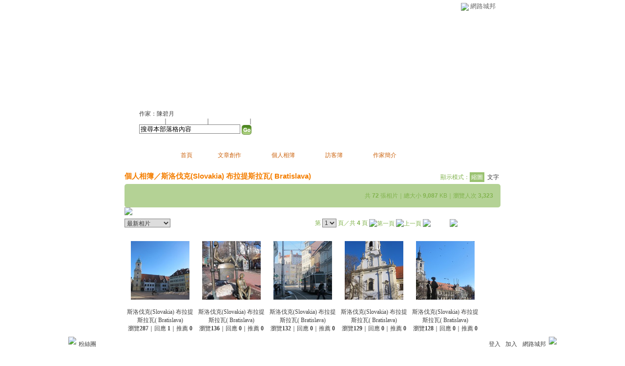

--- FILE ---
content_type: text/html;charset=UTF-8
request_url: https://classic-album.udn.com/bimoon2288/398962
body_size: 10248
content:
<html>
<head>
<meta http-equiv="Content-Type" content="text/html; charset=UTF-8">
<title>斯洛伐克(Slovakia) 布拉提斯拉瓦( Bratislava) - 碧海藍天 - udn相簿</title>
<link rel="stylesheet" href="https://g.udn.com.tw/community/img/css/layout_style095.css" type="text/css">
<link href="https://g.udn.com.tw/community/img/css/green.css" rel="stylesheet" type="text/css">
<style type="text/css">
		/* Define the basic CSS used by EditInPlace */
		.eip_mouseover { background-color: #ff9; padding: 3px; }
		.eip_savebutton { background-color: #36f; color: #fff; }
		.eip_cancelbutton { background-color: #000; color: #fff; }
		.eip_saving { background-color: #903; color: #fff; padding: 3px; }
		.eip_empty { color: #afafaf; }
	</style>
<script language="javascript1.2" src="/js/showpopuptext.js"></script>
<script language="javascript1.2" src="/js/help.js"></script>
<script language="javascript1.2" src="/community/js/dyniframesize.js"></script>
<script type="text/javascript" src="/community/js/prototype.js"></script>
<script type="text/javascript" src="/community/js/EditInPlace_u8.js"></script>
<!-- Begin comScore Tag -->
<script>
  var _comscore = _comscore || [];
  _comscore.push({ c1: "2", c2: "7390954" });
  (function() {
    var s = document.createElement("script"), el = document.getElementsByTagName("script")[0]; s.async = true;
    s.src = (document.location.protocol == "https:" ? "https://sb" : "http://b") + ".scorecardresearch.com/beacon.js";
    el.parentNode.insertBefore(s, el);
  })();
</script>
<noscript>
  <img src="http://b.scorecardresearch.com/p?c1=2&c2=7390954&cv=2.0&cj=1" />
</noscript>
<!-- End comScore Tag -->
<script src="https://p.udn.com.tw/upf/static/common/udn-fingerprint.umd.js?2024112501"></script>
<script>function getCookie(name) {
 var value = "; " + document.cookie;
 var parts = value.split("; " + name + "=");
 if (parts.length == 2) return parts.pop().split(";").shift();
}
var _ga = getCookie('_ga');
var _gaA = _ga.split(".");
var google_id = '';
for (i=2;i<_gaA.length;i++) google_id = google_id+_gaA[i]+'.';
var user_id = getCookie("udnland");
if (typeof user_id === 'undefined') user_id = '';
google_id = google_id.substring(0,google_id.length-1);</script><script>var cat = "[]";
cat = ['blog_album','blog','','',''];
var auth_type = "未登入";
if(user_id != ""){
 auth_type = "已登入_會員";
}
window.dataLayer = window.dataLayer || [];  
dataLayer.push({
 'user_id': user_id,
 'google_id': google_id,
 'cat': cat,
 'content_tag': '',
 'auth_type': auth_type,
 'publication_date': '',
 'content_level':'',
 'ffid': JSON.parse(localStorage.getItem('UDN_FID'))?.FFID,
 'dfid': JSON.parse(localStorage.getItem('UDN_FID'))?.DFID 
});
</script><!-- Data Layer --><!-- Google Tag Manager -->
<script>(function(w,d,s,l,i){w[l]=w[l]||[];w[l].push({'gtm.start':
new Date().getTime(),event:'gtm.js'});var f=d.getElementsByTagName(s)[0],
j=d.createElement(s),dl=l!='dataLayer'?'&l='+l:'';j.async=true;j.src=
'https://www.googletagmanager.com/gtm.js?id='+i+dl;f.parentNode.insertBefore(j,f);
})(window,document,'script','dataLayer','GTM-MZ7WJTV');</script>
<!-- End Google Tag Manager -->
<script>
async function fetchData() {
  try {
    const response = await fetch('/v1/getCK.jsp');
    if (response.ok) {
      return await response.text();
    } else {
      throw new Error('Network response was not ok.');
    }
  } catch (error) {
    console.error('There was a problem with the fetch operation:', error);
  }
}

function analyCookies() {
  let cookies = document.cookie.split(';');
  let cookieList = [];

  for (let i = 0; i < cookies.length; i++) {
    let cookie = cookies[i].trim();
    let [name, value] = cookie.split('=');
    let size = cookie.length;
    cookieList.push({ name, value, size });
  }

  return cookieList;
}

function getTotalCookieSize(cookieList) {
  let totalSize = 0;

  for (let i = 0; i < cookieList.length; i++) {
    totalSize += cookieList[i].size;
  }

  return totalSize;
}

function deleteLargestCookie(cookieList) {
  let largestSize = 0;
  let largestIndex = -1;

  for (let i = 0; i < cookieList.length; i++) {
    if (cookieList[i].size > largestSize) {
      largestSize = cookieList[i].size;
      largestIndex = i;
    }
  }

  if (largestIndex !== -1) {
    document.cookie = cookieList[largestIndex].name + '=; expires=Thu, 01 Jan 1970 00:00:00 UTC; path=/; domain=udn.com;';
  }
}

(async () => {

  let cookieList = analyCookies();
  let totalSize = getTotalCookieSize(cookieList);

  if (totalSize > 7000) {
     await fetchData();   
    deleteLargestCookie(cookieList);
  }
})();

</script>
</head>
<body>
<div id="container">
  <script language="JavaScript" type="text/JavaScript">
<!--
function MM_reloadPage(init) {  //reloads the window if Nav4 resized
  if (init==true) with (navigator) {if ((appName=="Netscape")&&(parseInt(appVersion)==4)) {
    document.MM_pgW=innerWidth; document.MM_pgH=innerHeight; onresize=MM_reloadPage; }}
  else if (innerWidth!=document.MM_pgW || innerHeight!=document.MM_pgH) location.reload();
}
MM_reloadPage(true);
//-->
</script>
<script language="JavaScript" type="text/JavaScript">
<!--
function MM_findObj(n, d) { //v4.01
  var p,i,x;  if(!d) d=document; if((p=n.indexOf("?"))>0&&parent.frames.length) {
    d=parent.frames[n.substring(p+1)].document; n=n.substring(0,p);}
  if(!(x=d[n])&&d.all) x=d.all[n]; for (i=0;!x&&i<d.forms.length;i++) x=d.forms[i][n];
  for(i=0;!x&&d.layers&&i<d.layers.length;i++) x=MM_findObj(n,d.layers[i].document);
  if(!x && d.getElementById) x=d.getElementById(n); return x;
}

function MM_showHideLayers() { //v6.0
  var i,p,v,obj,args=MM_showHideLayers.arguments;
  for (i=0; i<(args.length-2); i+=3) if ((obj=MM_findObj(args[i]))!=null) { v=args[i+2];
    if (obj.style) { obj=obj.style; v=(v=='show')?'visible':(v=='hide')?'hidden':v; }
    obj.visibility=v; }
}
//-->
</script>
<script language="JavaScript1.2" src="https://g.udn.com/community/js/js2007/style_display.js"></script>
	<div id="top_bg"></div>
<div id="top"> 
    <table border="0" cellspacing="0" cellpadding="0" id="top_bar">
      <tr> 
        <td width="480"><div id="ad_link"><iframe id="AdFrame" marginwidth="0" marginheight="0" frameborder="0" scrolling="no" src="https://g.udn.com.tw/html/ad_path.htm" width="460" height="25" allowTransparency></iframe></div></td>
        <td><a href="http://udn.com"><img src="https://g.udn.com/community/img/common_all/logo_icon.gif" border="0" align="absmiddle"></a> 
          <span id="common"><a href="http://blog.udn.com" title="原導覽選單已整合至下方置底工具列，歡迎多加使用！">網路城邦</a></span></span></td>
      </tr>
    </table>
</div><div id="header">
    <div id="header_name"><a href="https://classic-blog.udn.com/bimoon2288">碧海藍天</a>　（<a href="http://blog.udn.com/bimoon2288">新版</a>）</div>
    <div id="header_menus_line"></div>
    <div id="header_menus">
      <ul>
        
      <li id="home"><a href="https://classic-blog.udn.com/bimoon2288">首頁</a></li>
        <li id="article"><a href="https://classic-blog.udn.com/bimoon2288/article">文章創作</a></li>
        <li id="photo"><a href="https://classic-album.udn.com/bimoon2288">個人相簿</a></li>
        <!--<li id="link"><a href="/blog/link/index.jsp?uid=bimoon2288">推薦連結</a></li>-->
        <li id="gbook"><a href="https://classic-blog.udn.com/bimoon2288/guestbook">訪客簿</a></li>
        <li id="profile"><a href="https://classic-blog.udn.com/bimoon2288/detail">作家簡介</a></li>
      </ul>      
      </div>
    
  <div id="header_items"><a href="javascript:window.location.href='https://classic-blog.udn.com/friend/post.jsp?addid=bimoon2288&url='+window.location.href">加入好友</a><a href="javascript:;" onClick="h('11903')"><img style="display:none" src="https://g.udn.com/community/img/common_all/help.gif" hspace="3" align="absmiddle" border="0"></a>｜ 
    <a href="javascript:window.location.href='https://classic-blog.udn.com/push_psn.jsp?uid=bimoon2288&176860=1768605230255&url='+window.location.href">推薦此部落格</a><a href="javascript:;" onClick="h('10914')"><img style="display:none" src="https://g.udn.com/community/img/common_all/help.gif" hspace="3" align="absmiddle" border="0"></a>｜ 
    <a href="javascript:window.location.href='https://classic-blog.udn.com/favor/post.jsp?addid=bimoon2288&url='+window.location.href">加入我的最愛</a><a href="javascript:;" onClick="h('11301')"><img style="display:none" src="https://g.udn.com/community/img/common_all/help.gif" hspace="3" align="absmiddle" border="0"></a>｜<a href="https://classic-blog.udn.com/blog/order_photo.jsp?uid=bimoon2288&f_CODE=1768605230255"><b>訂閱最新相片</b></a><a href="javascript:;" onClick="h('11501')"><img style="display:none" src="https://g.udn.com/community/img/common_all/help.gif" hspace="3" align="absmiddle" border="0"></a></div>
    <div id="header_logo"><img src="https://g.udn.com/community/img/user_all/icon_home.gif"></div>
    <div id="header_top">
      <table width="100%" height="2" border="0" cellpadding="0" cellspacing="0">
        <tr>
          <td></td>
        </tr>
      </table>
    </div>
    <div id="header_url">
    <a href="https://classic-blog.udn.com/bimoon2288/detail">作家：陳碧月</a>
    </div>
    <div id="header_search">
      <form name="formsh" method="post" action="https://city.udn.com/search/search.jsp">
        <input name="Keywords" type="text" class="inputbox" id="kwd" onBlur="if(this.value=='') if(this.style.backgroundColor='#FFFFFF')this.value='搜尋本部落格內容'" onMouseDown="if(this.value.indexOf('搜尋本部落格內容')!=-1) if(this.style.backgroundColor='#FFFCE5')this.value=''" value="搜尋本部落格內容" onMouseOut="this.blur()" size="24">
        <INPUT TYPE=HIDDEN NAME="uid" VALUE="bimoon2288">
        <INPUT TYPE=HIDDEN NAME="blog" VALUE="碧海藍天">
        <input name="dtime" type="hidden" value="all">
        <input name="select" type="hidden" value="12"><a href="javascript:document.formsh.submit();" class="nav"><img src="/community/img/common_green/header_go.gif" align="absmiddle" border="0"></a>
      </form>
    </div>
    <!-- end header_search -->
  </div><div align="center">
    <!-- main start -->
    <div id="main">
    <!-- Google Adsense 廣告 start -->
    <!-- Google Adsense 廣告 end -->        
      <div id="content">
<table width="760" border="0" cellspacing="0" cellpadding="0">
          <tr>
            <td width="15" rowspan="2"></td>
            <td valign="top"><!-- 標題 start -->
              <table width="770" border="0" cellpadding="0" cellspacing="0" class="font-size15">
                <tr valign="bottom">
                  <td class="main-topic"><a href="https://classic-album.udn.com/bimoon2288" class="main-topic">個人相簿</a><a href="javascript:;" onClick="h('10301')"><img style="display:none" src="https://g.udn.com/community/img/common_all/help.gif" hspace="3" align="absmiddle" border="0"></a>／<a href="https://classic-album.udn.com/bimoon2288/398962" class="main-topic">斯洛伐克(Slovakia) 布拉提斯拉瓦( Bratislava)</a></td>
                  <td align="right" class="font-size12"><span class="main-text">顯示模式：<span class="font-size-over">縮圖</span> <a href="https://classic-album.udn.com/photo/album_txt.jsp?uid=bimoon2288&f_BOOK_ID=398962" class="font-size">文字</a></span><a href="javascript:;" onClick="h('10305')"><img style="display:none" src="https://g.udn.com/community/img/common_all/help.gif" hspace="3" align="absmiddle" border="0"></a></td>
                </tr>
                <tr>
                  <td height="5" colspan="2"></td>
                </tr>
              </table>
              <!-- 標題 end -->         
              <!-- 簡介 start -->
              <table width="770" border="0" cellpadding="0" cellspacing="0" class="font-size12">
                <tr> 
                  <td width="5" height="5" valign="top"><img src="/community/img/common_green/corner_d01.gif"></td>
                  <td height="5" class="forums-menus-on" colspan="2"></td>
                  <td width="5" height="5" align="right" valign="top"><img src="/community/img/common_green/corner_d02.gif"></td>
                </tr>
                <tr class="forums-menus-on"> 
                  <td></td>
                  <td class="forums-msnus-desc" valign="top">
                    <table width="100%" border="0" cellspacing="5" cellpadding="0">
                      <tr>
                        <td width="150" align="left" valign="top">&nbsp;</td>
                        <td valign="top">
                          <table width="400" border="0" cellpadding="0" cellspacing="0" class="font-size12" align="right">
                            <tr> 
                              <td height="5"></td>
                            </tr>
                            <tr valign="bottom"> 
                              <td align="right" class="main-text">共 <strong>72</strong> 張相片｜總大小 <strong>9,087</strong> KB｜瀏覽人次 <strong>3,323</strong></td>
                            </tr>
                          </table>
                          <p></p>
                          </td>
                      </tr>
                      <tr> 
                        <td width="150" align="left" valign="top"></td>
                        <td valign="top" class="forums-msnus-desc"></td>
                      </tr>
                    </table>
         
                  </td>
                  <td class="forums-msnus-desc" valign="top">&nbsp;</td>
                  <td></td>
                </tr>
                <tr> 
                  <td width="5" height="5" valign="bottom"><img src="/community/img/common_green/corner_d03.gif"></td>
                  <td height="5" class="forums-menus-on" colspan="2"></td>
                  <td width="5" height="5" align="right" valign="bottom"><img src="/community/img/common_green/corner_d04.gif"></td>
                </tr>
              </table>
              <!-- 簡介 end -->
					    <!-- Google Adsense 廣告 start -->
					    <!-- Google Adsense 廣告 end -->                
              <!-- 換頁 start -->
              <form method="POST" name="frmpsn_file" action="https://classic-album.udn.com/bimoon2288/398962">
                <table width="730" border="0" cellpadding="0" cellspacing="0" class="font-size12">
                  <tr>
                    <td colspan="2" class="main-text"><a href="https://classic-album.udn.com/photo/play.jsp?uid=bimoon2288&f_BOOK_ID=398962&o=new" class="nav"><img src="https://g.udn.com/community/img/photo_all_2007/player_play.gif" alt="自動播放" border="0" align="absmiddle"></a></td>
                  </tr><tr>
                    <td colspan="2" class="main-text">
                      </td>
                  </tr>
                  <tr>
                    <td height="5" colspan="2"></td>
                  </tr>
                  <tr>
                    <td class="main-text"><select name="select2" class="inputs" onChange="window.location.href=(this.options[this.selectedIndex].value)">
                        <option selected>選擇排序方式</option>
                        <option value="https://classic-album.udn.com/bimoon2288/398962?f_ORDER_BY=odr">　格主自訂</option>
                        <option value="https://classic-album.udn.com/bimoon2288/398962?f_ORDER_BY=new" selected>　最新相片</option>
                        <option value="https://classic-album.udn.com/bimoon2288/398962?f_ORDER_BY=tt">　相片標題</option>
                        <option value="https://classic-album.udn.com/bimoon2288/398962?f_ORDER_BY=view">　最多瀏覽</option>
                        <option value="https://classic-album.udn.com/bimoon2288/398962?f_ORDER_BY=reply">　最新回應</option>
                        <option value="https://classic-album.udn.com/bimoon2288/398962?f_ORDER_BY=push">　最新推薦</option>
                      </select>
                      </td>
                    <td align="right" class="main-text"><input type=hidden name=pno value="0">
                      第
                      <select name="pageselect" class="inputs" onChange="window.location.href=(this.options[this.selectedIndex].value)">
                        <option value="https://classic-album.udn.com/bimoon2288/398962?f_ORDER_BY=new&pno=0" selected>1</option>
                        <option value="https://classic-album.udn.com/bimoon2288/398962?f_ORDER_BY=new&pno=1">2</option>
                        <option value="https://classic-album.udn.com/bimoon2288/398962?f_ORDER_BY=new&pno=2">3</option>
                        <option value="https://classic-album.udn.com/bimoon2288/398962?f_ORDER_BY=new&pno=3">4</option>
                        </select>
                      頁／共 <b>4</b> 頁
                      <img src="https://g.udn.com/community/img/common_green/page_first.gif" alt="第一頁" border="0" align="absmiddle"> <img src="https://g.udn.com/community/img/common_green/page_pre.gif" alt="上一頁" border="0" align="absmiddle">
                      <a href="https://classic-album.udn.com/bimoon2288/398962?f_ORDER_BY=new&pno=1" class="nav"><img src="https://g.udn.com/community/img/common_green/page_next.gif" alt="下一頁" border="0" align="absmiddle"></a> <a href="https://classic-album.udn.com/bimoon2288/398962?f_ORDER_BY=new&pno=4" class="nav"><img src="https://g.udn.com/community/img/common_green/page_last.gif" alt="最後一頁" border="0" align="absmiddle"></a>
                      </td>
                  </tr>
                  <tr>
                    <td height="10" colspan="2"></td>
                  </tr>
                </table>
                <!-- 換頁 end-->
                <!-- 本文 start -->
                <table width="730" border="0" cellpadding="0" cellspacing="0">
                  <tr>
                    <td><ul id="photo_picture_list">
                        <li>
                          <table border="0" cellspacing="0" cellpadding="0">
                            <tr>
                              <td><table height="100%" border="0" cellpadding="0" cellspacing="0" class="photo_picture">
                                  <tr>
                                    <td><a class="nav" href="https://classic-album.udn.com/bimoon2288/photo/9114894?o=new"><img src="https://g.udn.com.tw/upfiles/B_BI/bimoon2288/S_PSN_PHOTO/894/f_9114894_1.jpg" alt="" border="0" onload="javascript:if(this.width>120) this.width=120;if(this.height>120) this.height=120"></a></td>
                                  </tr>
                                </table></td>
                            </tr>
                            <tr>
                              <td><table width="100%" border="0" cellpadding="0" cellspacing="0">
                                  <tr>
                                    <td height=5></td>
                                  </tr>
                                  <tr>
                                    <td align="center"><span class="panel-text">
                                      <a href="https://classic-album.udn.com/bimoon2288/photo/9114894?o=new" class="panel-text">斯洛伐克(Slovakia) 布拉提斯拉瓦( Bratislava)</a><br>
                                      瀏覽<strong>287</strong>｜回應 <strong>1</strong>｜推薦 <strong>0</strong></span> </td>
                                  </tr>
                                  </table></td>
                            </tr>
                          </table>
                        </li>
                        <li>
                          <table border="0" cellspacing="0" cellpadding="0">
                            <tr>
                              <td><table height="100%" border="0" cellpadding="0" cellspacing="0" class="photo_picture">
                                  <tr>
                                    <td><a class="nav" href="https://classic-album.udn.com/bimoon2288/photo/9098355?o=new"><img src="https://g.udn.com.tw/upfiles/B_BI/bimoon2288/S_PSN_PHOTO/355/f_9098355_1.JPG" alt="" border="0" onload="javascript:if(this.width>120) this.width=120;if(this.height>120) this.height=120"></a></td>
                                  </tr>
                                </table></td>
                            </tr>
                            <tr>
                              <td><table width="100%" border="0" cellpadding="0" cellspacing="0">
                                  <tr>
                                    <td height=5></td>
                                  </tr>
                                  <tr>
                                    <td align="center"><span class="panel-text">
                                      <a href="https://classic-album.udn.com/bimoon2288/photo/9098355?o=new" class="panel-text">斯洛伐克(Slovakia) 布拉提斯拉瓦( Bratislava)</a><br>
                                      瀏覽<strong>136</strong>｜回應 <strong>0</strong>｜推薦 <strong>0</strong></span> </td>
                                  </tr>
                                  </table></td>
                            </tr>
                          </table>
                        </li>
                        <li>
                          <table border="0" cellspacing="0" cellpadding="0">
                            <tr>
                              <td><table height="100%" border="0" cellpadding="0" cellspacing="0" class="photo_picture">
                                  <tr>
                                    <td><a class="nav" href="https://classic-album.udn.com/bimoon2288/photo/9098354?o=new"><img src="https://g.udn.com.tw/upfiles/B_BI/bimoon2288/S_PSN_PHOTO/354/f_9098354_1.JPG" alt="" border="0" onload="javascript:if(this.width>120) this.width=120;if(this.height>120) this.height=120"></a></td>
                                  </tr>
                                </table></td>
                            </tr>
                            <tr>
                              <td><table width="100%" border="0" cellpadding="0" cellspacing="0">
                                  <tr>
                                    <td height=5></td>
                                  </tr>
                                  <tr>
                                    <td align="center"><span class="panel-text">
                                      <a href="https://classic-album.udn.com/bimoon2288/photo/9098354?o=new" class="panel-text">斯洛伐克(Slovakia) 布拉提斯拉瓦( Bratislava)</a><br>
                                      瀏覽<strong>132</strong>｜回應 <strong>0</strong>｜推薦 <strong>0</strong></span> </td>
                                  </tr>
                                  </table></td>
                            </tr>
                          </table>
                        </li>
                        <li>
                          <table border="0" cellspacing="0" cellpadding="0">
                            <tr>
                              <td><table height="100%" border="0" cellpadding="0" cellspacing="0" class="photo_picture">
                                  <tr>
                                    <td><a class="nav" href="https://classic-album.udn.com/bimoon2288/photo/9098352?o=new"><img src="https://g.udn.com.tw/upfiles/B_BI/bimoon2288/S_PSN_PHOTO/352/f_9098352_1.JPG" alt="" border="0" onload="javascript:if(this.width>120) this.width=120;if(this.height>120) this.height=120"></a></td>
                                  </tr>
                                </table></td>
                            </tr>
                            <tr>
                              <td><table width="100%" border="0" cellpadding="0" cellspacing="0">
                                  <tr>
                                    <td height=5></td>
                                  </tr>
                                  <tr>
                                    <td align="center"><span class="panel-text">
                                      <a href="https://classic-album.udn.com/bimoon2288/photo/9098352?o=new" class="panel-text">斯洛伐克(Slovakia) 布拉提斯拉瓦( Bratislava)</a><br>
                                      瀏覽<strong>129</strong>｜回應 <strong>0</strong>｜推薦 <strong>0</strong></span> </td>
                                  </tr>
                                  </table></td>
                            </tr>
                          </table>
                        </li>
                        <li>
                          <table border="0" cellspacing="0" cellpadding="0">
                            <tr>
                              <td><table height="100%" border="0" cellpadding="0" cellspacing="0" class="photo_picture">
                                  <tr>
                                    <td><a class="nav" href="https://classic-album.udn.com/bimoon2288/photo/9098351?o=new"><img src="https://g.udn.com.tw/upfiles/B_BI/bimoon2288/S_PSN_PHOTO/351/f_9098351_1.JPG" alt="" border="0" onload="javascript:if(this.width>120) this.width=120;if(this.height>120) this.height=120"></a></td>
                                  </tr>
                                </table></td>
                            </tr>
                            <tr>
                              <td><table width="100%" border="0" cellpadding="0" cellspacing="0">
                                  <tr>
                                    <td height=5></td>
                                  </tr>
                                  <tr>
                                    <td align="center"><span class="panel-text">
                                      <a href="https://classic-album.udn.com/bimoon2288/photo/9098351?o=new" class="panel-text">斯洛伐克(Slovakia) 布拉提斯拉瓦( Bratislava)</a><br>
                                      瀏覽<strong>128</strong>｜回應 <strong>0</strong>｜推薦 <strong>0</strong></span> </td>
                                  </tr>
                                  </table></td>
                            </tr>
                          </table>
                        </li>
                        <li>
                          <table border="0" cellspacing="0" cellpadding="0">
                            <tr>
                              <td><table height="100%" border="0" cellpadding="0" cellspacing="0" class="photo_picture">
                                  <tr>
                                    <td><a class="nav" href="https://classic-album.udn.com/bimoon2288/photo/9098349?o=new"><img src="https://g.udn.com.tw/upfiles/B_BI/bimoon2288/S_PSN_PHOTO/349/f_9098349_1.JPG" alt="" border="0" onload="javascript:if(this.width>120) this.width=120;if(this.height>120) this.height=120"></a></td>
                                  </tr>
                                </table></td>
                            </tr>
                            <tr>
                              <td><table width="100%" border="0" cellpadding="0" cellspacing="0">
                                  <tr>
                                    <td height=5></td>
                                  </tr>
                                  <tr>
                                    <td align="center"><span class="panel-text">
                                      <a href="https://classic-album.udn.com/bimoon2288/photo/9098349?o=new" class="panel-text">斯洛伐克(Slovakia) 布拉提斯拉瓦( Bratislava)</a><br>
                                      瀏覽<strong>121</strong>｜回應 <strong>0</strong>｜推薦 <strong>0</strong></span> </td>
                                  </tr>
                                  </table></td>
                            </tr>
                          </table>
                        </li>
                        <li>
                          <table border="0" cellspacing="0" cellpadding="0">
                            <tr>
                              <td><table height="100%" border="0" cellpadding="0" cellspacing="0" class="photo_picture">
                                  <tr>
                                    <td><a class="nav" href="https://classic-album.udn.com/bimoon2288/photo/9098348?o=new"><img src="https://g.udn.com.tw/upfiles/B_BI/bimoon2288/S_PSN_PHOTO/348/f_9098348_1.JPG" alt="" border="0" onload="javascript:if(this.width>120) this.width=120;if(this.height>120) this.height=120"></a></td>
                                  </tr>
                                </table></td>
                            </tr>
                            <tr>
                              <td><table width="100%" border="0" cellpadding="0" cellspacing="0">
                                  <tr>
                                    <td height=5></td>
                                  </tr>
                                  <tr>
                                    <td align="center"><span class="panel-text">
                                      <a href="https://classic-album.udn.com/bimoon2288/photo/9098348?o=new" class="panel-text">斯洛伐克(Slovakia) 布拉提斯拉瓦( Bratislava)</a><br>
                                      瀏覽<strong>122</strong>｜回應 <strong>0</strong>｜推薦 <strong>0</strong></span> </td>
                                  </tr>
                                  </table></td>
                            </tr>
                          </table>
                        </li>
                        <li>
                          <table border="0" cellspacing="0" cellpadding="0">
                            <tr>
                              <td><table height="100%" border="0" cellpadding="0" cellspacing="0" class="photo_picture">
                                  <tr>
                                    <td><a class="nav" href="https://classic-album.udn.com/bimoon2288/photo/9098347?o=new"><img src="https://g.udn.com.tw/upfiles/B_BI/bimoon2288/S_PSN_PHOTO/347/f_9098347_1.JPG" alt="" border="0" onload="javascript:if(this.width>120) this.width=120;if(this.height>120) this.height=120"></a></td>
                                  </tr>
                                </table></td>
                            </tr>
                            <tr>
                              <td><table width="100%" border="0" cellpadding="0" cellspacing="0">
                                  <tr>
                                    <td height=5></td>
                                  </tr>
                                  <tr>
                                    <td align="center"><span class="panel-text">
                                      <a href="https://classic-album.udn.com/bimoon2288/photo/9098347?o=new" class="panel-text">斯洛伐克(Slovakia) 布拉提斯拉瓦( Bratislava)</a><br>
                                      瀏覽<strong>113</strong>｜回應 <strong>0</strong>｜推薦 <strong>0</strong></span> </td>
                                  </tr>
                                  </table></td>
                            </tr>
                          </table>
                        </li>
                        <li>
                          <table border="0" cellspacing="0" cellpadding="0">
                            <tr>
                              <td><table height="100%" border="0" cellpadding="0" cellspacing="0" class="photo_picture">
                                  <tr>
                                    <td><a class="nav" href="https://classic-album.udn.com/bimoon2288/photo/9098341?o=new"><img src="https://g.udn.com.tw/upfiles/B_BI/bimoon2288/S_PSN_PHOTO/341/f_9098341_1.JPG" alt="" border="0" onload="javascript:if(this.width>120) this.width=120;if(this.height>120) this.height=120"></a></td>
                                  </tr>
                                </table></td>
                            </tr>
                            <tr>
                              <td><table width="100%" border="0" cellpadding="0" cellspacing="0">
                                  <tr>
                                    <td height=5></td>
                                  </tr>
                                  <tr>
                                    <td align="center"><span class="panel-text">
                                      <a href="https://classic-album.udn.com/bimoon2288/photo/9098341?o=new" class="panel-text">斯洛伐克(Slovakia) 布拉提斯拉瓦( Bratislava)</a><br>
                                      瀏覽<strong>112</strong>｜回應 <strong>0</strong>｜推薦 <strong>0</strong></span> </td>
                                  </tr>
                                  </table></td>
                            </tr>
                          </table>
                        </li>
                        <li>
                          <table border="0" cellspacing="0" cellpadding="0">
                            <tr>
                              <td><table height="100%" border="0" cellpadding="0" cellspacing="0" class="photo_picture">
                                  <tr>
                                    <td><a class="nav" href="https://classic-album.udn.com/bimoon2288/photo/9098340?o=new"><img src="https://g.udn.com.tw/upfiles/B_BI/bimoon2288/S_PSN_PHOTO/340/f_9098340_1.JPG" alt="" border="0" onload="javascript:if(this.width>120) this.width=120;if(this.height>120) this.height=120"></a></td>
                                  </tr>
                                </table></td>
                            </tr>
                            <tr>
                              <td><table width="100%" border="0" cellpadding="0" cellspacing="0">
                                  <tr>
                                    <td height=5></td>
                                  </tr>
                                  <tr>
                                    <td align="center"><span class="panel-text">
                                      <a href="https://classic-album.udn.com/bimoon2288/photo/9098340?o=new" class="panel-text">斯洛伐克(Slovakia) 布拉提斯拉瓦( Bratislava)</a><br>
                                      瀏覽<strong>94</strong>｜回應 <strong>0</strong>｜推薦 <strong>0</strong></span> </td>
                                  </tr>
                                  </table></td>
                            </tr>
                          </table>
                        </li>
                        <li>
                          <table border="0" cellspacing="0" cellpadding="0">
                            <tr>
                              <td><table height="100%" border="0" cellpadding="0" cellspacing="0" class="photo_picture">
                                  <tr>
                                    <td><a class="nav" href="https://classic-album.udn.com/bimoon2288/photo/9098339?o=new"><img src="https://g.udn.com.tw/upfiles/B_BI/bimoon2288/S_PSN_PHOTO/339/f_9098339_1.JPG" alt="" border="0" onload="javascript:if(this.width>120) this.width=120;if(this.height>120) this.height=120"></a></td>
                                  </tr>
                                </table></td>
                            </tr>
                            <tr>
                              <td><table width="100%" border="0" cellpadding="0" cellspacing="0">
                                  <tr>
                                    <td height=5></td>
                                  </tr>
                                  <tr>
                                    <td align="center"><span class="panel-text">
                                      <a href="https://classic-album.udn.com/bimoon2288/photo/9098339?o=new" class="panel-text">斯洛伐克(Slovakia) 布拉提斯拉瓦( Bratislava)</a><br>
                                      瀏覽<strong>101</strong>｜回應 <strong>0</strong>｜推薦 <strong>0</strong></span> </td>
                                  </tr>
                                  </table></td>
                            </tr>
                          </table>
                        </li>
                        <li>
                          <table border="0" cellspacing="0" cellpadding="0">
                            <tr>
                              <td><table height="100%" border="0" cellpadding="0" cellspacing="0" class="photo_picture">
                                  <tr>
                                    <td><a class="nav" href="https://classic-album.udn.com/bimoon2288/photo/9098338?o=new"><img src="https://g.udn.com.tw/upfiles/B_BI/bimoon2288/S_PSN_PHOTO/338/f_9098338_1.JPG" alt="" border="0" onload="javascript:if(this.width>120) this.width=120;if(this.height>120) this.height=120"></a></td>
                                  </tr>
                                </table></td>
                            </tr>
                            <tr>
                              <td><table width="100%" border="0" cellpadding="0" cellspacing="0">
                                  <tr>
                                    <td height=5></td>
                                  </tr>
                                  <tr>
                                    <td align="center"><span class="panel-text">
                                      <a href="https://classic-album.udn.com/bimoon2288/photo/9098338?o=new" class="panel-text">斯洛伐克(Slovakia) 布拉提斯拉瓦( Bratislava)</a><br>
                                      瀏覽<strong>110</strong>｜回應 <strong>0</strong>｜推薦 <strong>0</strong></span> </td>
                                  </tr>
                                  </table></td>
                            </tr>
                          </table>
                        </li>
                        <li>
                          <table border="0" cellspacing="0" cellpadding="0">
                            <tr>
                              <td><table height="100%" border="0" cellpadding="0" cellspacing="0" class="photo_picture">
                                  <tr>
                                    <td><a class="nav" href="https://classic-album.udn.com/bimoon2288/photo/9098337?o=new"><img src="https://g.udn.com.tw/upfiles/B_BI/bimoon2288/S_PSN_PHOTO/337/f_9098337_1.JPG" alt="" border="0" onload="javascript:if(this.width>120) this.width=120;if(this.height>120) this.height=120"></a></td>
                                  </tr>
                                </table></td>
                            </tr>
                            <tr>
                              <td><table width="100%" border="0" cellpadding="0" cellspacing="0">
                                  <tr>
                                    <td height=5></td>
                                  </tr>
                                  <tr>
                                    <td align="center"><span class="panel-text">
                                      <a href="https://classic-album.udn.com/bimoon2288/photo/9098337?o=new" class="panel-text">斯洛伐克(Slovakia) 布拉提斯拉瓦( Bratislava)</a><br>
                                      瀏覽<strong>103</strong>｜回應 <strong>0</strong>｜推薦 <strong>0</strong></span> </td>
                                  </tr>
                                  </table></td>
                            </tr>
                          </table>
                        </li>
                        <li>
                          <table border="0" cellspacing="0" cellpadding="0">
                            <tr>
                              <td><table height="100%" border="0" cellpadding="0" cellspacing="0" class="photo_picture">
                                  <tr>
                                    <td><a class="nav" href="https://classic-album.udn.com/bimoon2288/photo/9098334?o=new"><img src="https://g.udn.com.tw/upfiles/B_BI/bimoon2288/S_PSN_PHOTO/334/f_9098334_1.JPG" alt="" border="0" onload="javascript:if(this.width>120) this.width=120;if(this.height>120) this.height=120"></a></td>
                                  </tr>
                                </table></td>
                            </tr>
                            <tr>
                              <td><table width="100%" border="0" cellpadding="0" cellspacing="0">
                                  <tr>
                                    <td height=5></td>
                                  </tr>
                                  <tr>
                                    <td align="center"><span class="panel-text">
                                      <a href="https://classic-album.udn.com/bimoon2288/photo/9098334?o=new" class="panel-text">斯洛伐克(Slovakia) 布拉提斯拉瓦( Bratislava)</a><br>
                                      瀏覽<strong>120</strong>｜回應 <strong>0</strong>｜推薦 <strong>0</strong></span> </td>
                                  </tr>
                                  </table></td>
                            </tr>
                          </table>
                        </li>
                        <li>
                          <table border="0" cellspacing="0" cellpadding="0">
                            <tr>
                              <td><table height="100%" border="0" cellpadding="0" cellspacing="0" class="photo_picture">
                                  <tr>
                                    <td><a class="nav" href="https://classic-album.udn.com/bimoon2288/photo/9098333?o=new"><img src="https://g.udn.com.tw/upfiles/B_BI/bimoon2288/S_PSN_PHOTO/333/f_9098333_1.JPG" alt="" border="0" onload="javascript:if(this.width>120) this.width=120;if(this.height>120) this.height=120"></a></td>
                                  </tr>
                                </table></td>
                            </tr>
                            <tr>
                              <td><table width="100%" border="0" cellpadding="0" cellspacing="0">
                                  <tr>
                                    <td height=5></td>
                                  </tr>
                                  <tr>
                                    <td align="center"><span class="panel-text">
                                      <a href="https://classic-album.udn.com/bimoon2288/photo/9098333?o=new" class="panel-text">斯洛伐克(Slovakia) 布拉提斯拉瓦( Bratislava)</a><br>
                                      瀏覽<strong>119</strong>｜回應 <strong>0</strong>｜推薦 <strong>0</strong></span> </td>
                                  </tr>
                                  </table></td>
                            </tr>
                          </table>
                        </li>
                        <li>
                          <table border="0" cellspacing="0" cellpadding="0">
                            <tr>
                              <td><table height="100%" border="0" cellpadding="0" cellspacing="0" class="photo_picture">
                                  <tr>
                                    <td><a class="nav" href="https://classic-album.udn.com/bimoon2288/photo/9098332?o=new"><img src="https://g.udn.com.tw/upfiles/B_BI/bimoon2288/S_PSN_PHOTO/332/f_9098332_1.JPG" alt="" border="0" onload="javascript:if(this.width>120) this.width=120;if(this.height>120) this.height=120"></a></td>
                                  </tr>
                                </table></td>
                            </tr>
                            <tr>
                              <td><table width="100%" border="0" cellpadding="0" cellspacing="0">
                                  <tr>
                                    <td height=5></td>
                                  </tr>
                                  <tr>
                                    <td align="center"><span class="panel-text">
                                      <a href="https://classic-album.udn.com/bimoon2288/photo/9098332?o=new" class="panel-text">斯洛伐克(Slovakia) 布拉提斯拉瓦( Bratislava)</a><br>
                                      瀏覽<strong>102</strong>｜回應 <strong>0</strong>｜推薦 <strong>0</strong></span> </td>
                                  </tr>
                                  </table></td>
                            </tr>
                          </table>
                        </li>
                        <li>
                          <table border="0" cellspacing="0" cellpadding="0">
                            <tr>
                              <td><table height="100%" border="0" cellpadding="0" cellspacing="0" class="photo_picture">
                                  <tr>
                                    <td><a class="nav" href="https://classic-album.udn.com/bimoon2288/photo/9098331?o=new"><img src="https://g.udn.com.tw/upfiles/B_BI/bimoon2288/S_PSN_PHOTO/331/f_9098331_1.JPG" alt="" border="0" onload="javascript:if(this.width>120) this.width=120;if(this.height>120) this.height=120"></a></td>
                                  </tr>
                                </table></td>
                            </tr>
                            <tr>
                              <td><table width="100%" border="0" cellpadding="0" cellspacing="0">
                                  <tr>
                                    <td height=5></td>
                                  </tr>
                                  <tr>
                                    <td align="center"><span class="panel-text">
                                      <a href="https://classic-album.udn.com/bimoon2288/photo/9098331?o=new" class="panel-text">斯洛伐克(Slovakia) 布拉提斯拉瓦( Bratislava)</a><br>
                                      瀏覽<strong>122</strong>｜回應 <strong>0</strong>｜推薦 <strong>0</strong></span> </td>
                                  </tr>
                                  </table></td>
                            </tr>
                          </table>
                        </li>
                        <li>
                          <table border="0" cellspacing="0" cellpadding="0">
                            <tr>
                              <td><table height="100%" border="0" cellpadding="0" cellspacing="0" class="photo_picture">
                                  <tr>
                                    <td><a class="nav" href="https://classic-album.udn.com/bimoon2288/photo/9098328?o=new"><img src="https://g.udn.com.tw/upfiles/B_BI/bimoon2288/S_PSN_PHOTO/328/f_9098328_1.JPG" alt="" border="0" onload="javascript:if(this.width>120) this.width=120;if(this.height>120) this.height=120"></a></td>
                                  </tr>
                                </table></td>
                            </tr>
                            <tr>
                              <td><table width="100%" border="0" cellpadding="0" cellspacing="0">
                                  <tr>
                                    <td height=5></td>
                                  </tr>
                                  <tr>
                                    <td align="center"><span class="panel-text">
                                      <a href="https://classic-album.udn.com/bimoon2288/photo/9098328?o=new" class="panel-text">斯洛伐克(Slovakia) 布拉提斯拉瓦( Bratislava)</a><br>
                                      瀏覽<strong>143</strong>｜回應 <strong>0</strong>｜推薦 <strong>0</strong></span> </td>
                                  </tr>
                                  </table></td>
                            </tr>
                          </table>
                        </li>
                        <li>
                          <table border="0" cellspacing="0" cellpadding="0">
                            <tr>
                              <td><table height="100%" border="0" cellpadding="0" cellspacing="0" class="photo_picture">
                                  <tr>
                                    <td><a class="nav" href="https://classic-album.udn.com/bimoon2288/photo/9098327?o=new"><img src="https://g.udn.com.tw/upfiles/B_BI/bimoon2288/S_PSN_PHOTO/327/f_9098327_1.JPG" alt="" border="0" onload="javascript:if(this.width>120) this.width=120;if(this.height>120) this.height=120"></a></td>
                                  </tr>
                                </table></td>
                            </tr>
                            <tr>
                              <td><table width="100%" border="0" cellpadding="0" cellspacing="0">
                                  <tr>
                                    <td height=5></td>
                                  </tr>
                                  <tr>
                                    <td align="center"><span class="panel-text">
                                      <a href="https://classic-album.udn.com/bimoon2288/photo/9098327?o=new" class="panel-text">斯洛伐克(Slovakia) 布拉提斯拉瓦( Bratislava)</a><br>
                                      瀏覽<strong>107</strong>｜回應 <strong>0</strong>｜推薦 <strong>0</strong></span> </td>
                                  </tr>
                                  </table></td>
                            </tr>
                          </table>
                        </li>
                        <li>
                          <table border="0" cellspacing="0" cellpadding="0">
                            <tr>
                              <td><table height="100%" border="0" cellpadding="0" cellspacing="0" class="photo_picture">
                                  <tr>
                                    <td><a class="nav" href="https://classic-album.udn.com/bimoon2288/photo/9098324?o=new"><img src="https://g.udn.com.tw/upfiles/B_BI/bimoon2288/S_PSN_PHOTO/324/f_9098324_1.JPG" alt="" border="0" onload="javascript:if(this.width>120) this.width=120;if(this.height>120) this.height=120"></a></td>
                                  </tr>
                                </table></td>
                            </tr>
                            <tr>
                              <td><table width="100%" border="0" cellpadding="0" cellspacing="0">
                                  <tr>
                                    <td height=5></td>
                                  </tr>
                                  <tr>
                                    <td align="center"><span class="panel-text">
                                      <a href="https://classic-album.udn.com/bimoon2288/photo/9098324?o=new" class="panel-text">斯洛伐克(Slovakia) 布拉提斯拉瓦( Bratislava)</a><br>
                                      瀏覽<strong>94</strong>｜回應 <strong>0</strong>｜推薦 <strong>0</strong></span> </td>
                                  </tr>
                                  </table></td>
                            </tr>
                          </table>
                        </li>
                        </ul></td>
                  </tr>
                </table>
                <input type=hidden name="f_fun" value="DELGROUP">
                <input type=hidden name="f_BOOK_ID" value="398962">
                <!-- 本文 end-->
                <!-- 換頁 start -->
                <table width="730" border="0" cellpadding="0" cellspacing="0" class="font-size12">
                  <tr>
                    <td height="10"></td>
                  </tr>
                  <tr>
                    <td align="right" class="main-text">
                      第
                      <select name="select" class="inputs" onChange="window.location.href=(this.options[this.selectedIndex].value)">
                        <option value="https://classic-album.udn.com/bimoon2288/398962?f_ORDER_BY=new&pno=0" selected>1</option>
                        <option value="https://classic-album.udn.com/bimoon2288/398962?f_ORDER_BY=new&pno=1">2</option>
                        <option value="https://classic-album.udn.com/bimoon2288/398962?f_ORDER_BY=new&pno=2">3</option>
                        <option value="https://classic-album.udn.com/bimoon2288/398962?f_ORDER_BY=new&pno=3">4</option>
                        </select>
                      頁／共 <b>4</b> 頁
                      <img src="https://g.udn.com/community/img/common_green/page_first.gif" alt="第一頁" border="0" align="absmiddle"> <img src="https://g.udn.com/community/img/common_green/page_pre.gif" alt="上一頁" border="0" align="absmiddle">
                      <a href="https://classic-album.udn.com/bimoon2288/398962?f_ORDER_BY=new&pno=1" class="nav"><img src="https://g.udn.com/community/img/common_green/page_next.gif" alt="下一頁" border="0" align="absmiddle"></a> <a href="https://classic-album.udn.com/bimoon2288/398962?f_ORDER_BY=new&pno=4" class="nav"><img src="https://g.udn.com/community/img/common_green/page_last.gif" alt="最後一頁" border="0" align="absmiddle"></a>
                      </td>
                  </tr>
                  <tr>
                    <td height="5"></td>
                  </tr>
                  <tr>
                    <td class="main-text"><!--<a href="####" class="nav"><img src="/community/img/common_green/player_play.gif" alt="自動播放" border="0" align="absmiddle"></a>　-->
                      </td>
                  </tr>
                  <tr>
                    <td height="5"></td>
                  </tr>
                </table>
                <!-- 換頁 end-->
                <input type="hidden" name="f_CHG_BOOK" value="">
                <input type="hidden" name="f_CHG_MAINID" value="">
                <input type="hidden" name="f_CHG_SUBID" value="">
                <input type="hidden" name="uid" value="bimoon2288">
              </form></td>
            <td width="15" rowspan="2"></td>
          </tr>
          <tr>
            <td height="10"></td>
          </tr>
        </table>
        <script language=javascript>
<!--
var fobj = document.frmpsn_file;
function delRecord( s_url ) {
  if ( window.confirm( "確定要刪除相片嗎 ?" ) != true ) return;
  window.location.href=s_url;
}

function delGroup() {
  if ( window.confirm( "刪除時，將會同時刪除您所挑選的所有記錄，確定要刪除相片嗎 ?" )	== true ) {
    fobj.f_fun.value = "DELGROUP";
    fobj.submit();
  }
}

function chgBook(updown) {
  if ( window.confirm( "確定要將所挑選的照片移轉至此相簿嗎 ?" )	== true ) {
  	if ( updown == 1 ) fobj.f_CHG_BOOK.value = fobj.f_CHG_BOOK1.options[fobj.f_CHG_BOOK1.selectedIndex].value
  	else fobj.f_CHG_BOOK.value = fobj.f_CHG_BOOK2.options[fobj.f_CHG_BOOK2.selectedIndex].value
    fobj.f_fun.value = "CHGBOOK";
    fobj.submit();
  }
}

function chgType(updown) {
  if ( window.confirm( "確定要將所挑選的照片修改至此分類嗎 ?" )	== true ) {
  	if ( updown == 1 ) {
  		fobj.f_CHG_MAINID.value = fobj.f_MAIN_ID1.options[fobj.f_MAIN_ID1.selectedIndex].value;
  		fobj.f_CHG_SUBID.value = fobj.f_SUB_ID1.options[fobj.f_SUB_ID1.selectedIndex].value;
  	}	else {
  		fobj.f_CHG_MAINID.value = fobj.f_MAIN_ID2.options[fobj.f_MAIN_ID2.selectedIndex].value;
  		fobj.f_CHG_SUBID.value = fobj.f_SUB_ID2.options[fobj.f_MAIN_ID2.selectedIndex].value;
  	}	
    fobj.f_fun.value = "CHGTYPE";
    fobj.submit();
  }
}

function checkall() {
	if(fobj.f_TYPE_GROUP[0]==null) {
		fobj.f_TYPE_GROUP.checked = true;
	}
	else {
		for( j = 0;j < fobj.f_TYPE_GROUP.length;j++ )
      fobj.f_TYPE_GROUP[j].checked = true;
	}
}

function cancelall() {
	if(fobj.f_TYPE_GROUP[0]==null) {
		fobj.f_TYPE_GROUP.checked = false;
	}
	else {
    for( j = 0;j < fobj.f_TYPE_GROUP.length;j++ )
      fobj.f_TYPE_GROUP[j].checked = false;
	}
}
//-->
</script>
      </div>
    </div>
    <!-- main end -->
  </div>
  <div id="footer">
    <div id="go_top"><a href="#top">▲top</a></div>
    <!-- /go_top -->
    <div id="footer_info">本部落格刊登之內容為作者個人自行提供上傳，不代表 udn 立場。</div>
    <!-- /footer_info -->
    
  <div id="footer_link"><a href="http://event.udn.com/AD/" target="_blank"><font color="#FF0000">刊登網站廣告</font></a>︱<a href="http://udn.com/UDN/about_us.htm" target="_blank">關於我們</a>︱<a href="https://city.udn.com/service/qa/index.jsp">常見問題</a>︱<a href="https://member.udn.com/member/privacy.htm">服務條款</a>︱<a href="https://city.udn.com/service/doc/copyright.jsp">著作權聲明</a>︱<a href="http://www.udngroup.com/members/udn_privacy">隱私權聲明</a>︱<a href="https://classic-blog.udn.com/webadmin/guestbook" target="_blank">客服</a>　　<textarea style="overflow-x:hidden;overflow-y:hidden;height:1px;width:1px;resize:none"></textarea></div>
    <!-- /footer_link -->
    
  <div id="copyright">Powered by <a href="http://udn.com" target="_blank">udn.com</a></div>
    <!-- /copyright -->
</div>
<!-- /footer -->
<!-- run by classic-blog-seednet-02.udn.com --><!-- end footer -->
</div>
<!-- end container -->
<link href="https://g.udn.com.tw/community/img/css/toolbar.css" rel="stylesheet" type="text/css">
<script src="https://g.udn.com.tw/community/js/jquery-1.4.4.min.js" type="text/javascript"></script>
<script language="javascript1.2" src="https://g.udn.com.tw/community/js/cookieSetup.js"></script>
<script>
var my_tb_display= GetCkValue('my_tb_display');
var account = GetCkValue('udnmember');
var nickname= '';
</script>
<script language="javascript" type="text/javascript">
<!--
// 選單數目
var nav_item = 6;
function nav_show(lv)
{
	if(document.getElementById(lv) && document.getElementById(lv).style.display!='block')
	{
		document.getElementById(lv).style.display='block';
	}
	for(var i=1;i<nav_item+1;i++)
	{
		if(document.getElementById("sub_" + i) && "sub_" + i != lv)
		{
			document.getElementById("sub_" + i).style.display='none';
		}
	}
}

function setfooterbar( my_tb_display ) {
	var pars = 'f_MY_TB_DISPLAY=' + my_tb_display;	
	var myAjax = new Ajax.Request(
			'/blog/manage/set_footerbar.jsp',
			{
				method: 'GET',
				parameters: pars
			});
}

-->
</script>
<script language="javascript" type="text/javascript">
<!--
//var $jq = jQuery.noConflict();
jQuery(function(){
		// FireFox
		jQuery("embed").attr("wmode", "transparent");

    // IE
    var embedTag;
    jQuery("embed").each(function(i) {
        embedTag = jQuery(this).attr("outerHTML");
        if ((embedTag != null) && (embedTag.length > 0)) {
            embedTag = embedTag.replace(/embed /gi, "embed wmode=\"transparent\" ");
            jQuery(this).attr("outerHTML", embedTag);
        }
        // This "else" was added
        else {
            jQuery(this).wrap("<div></div>");
        }
    });		
		if( navigator.platform == 'iPad' || navigator.platform == 'iPhone' || navigator.platform == 'iPod' ) { 
			jQuery("#footerbar").css("position", "static");
			jQuery("#footerbar_open").css("position", "static");
		}		
		document.getElementById('footerbar').style.display = 'block';
		var mystatus = document.getElementById('footerbar').style.display;
		if ( my_tb_display.length > 0 ) {
			document.getElementById('footerbar').style.display = my_tb_display;
			mystatus = my_tb_display;
		}
    if (mystatus == 'none') {  	
        jQuery("#footerbar").slideUp("fast"); 
        jQuery('#footerbar_open').slideDown("fast");    	
    } else {     	
        jQuery('#footerbar').slideDown("fast");
        jQuery('#footerbar_open').slideUp("fast");   	
    }		
    jQuery(".footerbar_switch").click(function(){
    		var status = document.getElementById('footerbar').style.display;   		
        if (status == 'none') {     	
            jQuery('#footerbar').slideDown("fast");
            jQuery('#footerbar_open').slideUp("fast");
            setCookie("my_tb_display","block",false,"/","","","null");
            setfooterbar('block');
        } else {
						// $('#footerbar_open_btn').attr("src",'https://g.udn.com/community/img/common_all_2007/btoolbar_openbar.gif');					
            jQuery("#footerbar").slideUp("fast"); 
            jQuery('#footerbar_open').slideDown("fast");
            setCookie("my_tb_display","none",false,"/","","","null");
            setfooterbar('none');
        }
    });
		
});
-->
</script>
<div id="footerbar_open">

	<div id="footerbar_open_center">
	<div class="footerbar_switch" style="cursor:pointer;" id="footerbar_open_btn"><img src="https://g.udn.com/community/img/common_all_2007/btoolbar_openbar.gif" border="0"></div>
	<!-- /footerbar_open_btn -->
	</div>
	<!-- /footerbar_open_center -->
	
</div>
<!-- /footerbar_open -->

<div id="footerbar" style="text-align:center">

	<div id="tb_periphery">
	
		<div id="tb_periphery_left">
		
			<div class="box">
				<a href="http://www.facebook.com/udnugc" target="_blank" title="粉絲團"><img src="https://g.udn.com/community/img/common_all_2007/btoolbar_icon_f.gif" border="0"></a>
				  <a href="http://www.facebook.com/udnugc" target="_blank" class="dfm" onMouseOver="if ( document.getElementById('sub_1').style.display != 'block' ) nav_show('sub_1')" onMouseOut="if ( document.getElementById('sub_1').style.display == 'block' ) document.getElementById('sub_1').style.display = 'none'">粉絲團</a>
					<div id="sub_1" onMouseOver="if ( document.getElementById('sub_1').style.display != 'block' ) nav_show('sub_1')" onMouseOut="if ( document.getElementById('sub_1').style.display == 'block' ) document.getElementById('sub_1').style.display = 'none'">
						<div class="fb-page" data-href="https://www.facebook.com/udnugc" data-width="535" data-height="587" data-hide-cover="false" data-show-facepile="true" data-show-posts="true" data-adapt-container-width="false"><div class="fb-xfbml-parse-ignore"><blockquote cite="https://www.facebook.com/udnugc"><a href="https://www.facebook.com/udnugc">udn部落格</a></blockquote></div></div>
					</div>
				</div>
			<!--<script src="https://g.udn.com/bookmark/bookmark-new3.js"></script>-->
			<!--<div class="tb_interval"></div>
				<div class="box"><a href="javascript:addFacebook();"><img src="https://g.udn.com/community/img/common_all_2007/btoolbar_icon_facebook.gif" title="分享至 Facebook" border="0"></a> <a href="javascript:addPlurk();"><img src="https://g.udn.com/community/img/common_all_2007/btoolbar_icon_plurk.gif" title="分享至 Plurk" border="0"></a> <a href="javascript:addTwitter();"><img src="https://g.udn.com/community/img/common_all_2007/btoolbar_icon_twitter.gif" title="分享至 Twitter" border="0"></a></div>-->
			</div>
		<!-- /tb_periphery_left -->


		
		<div id="tb_periphery_right">		
			<script>
	if (account.length == 0){
		document.write('	<div id="sign" class="box"><a href="javascript:window.location.href=\'https://member.udn.com/member/login.jsp?site=city&redirect='+encodeURIComponent(window.location.href)+'\'" class="alink">登入</a><a href="javascript:window.location.href=\'https://member.udn.com/member/login.jsp?site=city&action=register&redirect='+encodeURIComponent(window.location.href)+'\'" class="alink">加入</a></div>');		
		document.write('			<div class="tb_interval"></div>');
		document.write('			<div onMouseOver="nav_show(\'sub_4\')" onMouseOut="nav_show(\'navigation\')" class="box"><a href="http://blog.udn.com" class="dfm">網路城邦</a>');
		document.write('				<div id="sub_4">');
		document.write('          <table border="0" cellpadding="0" cellspacing="0" style="font:13px/160% Verdana, Arial, Helvetica, sans-serif;width:220px">');
		document.write('            <tr>');
		document.write('              <th><a href="http://dignews.udn.com/forum/">哇新聞</a></th>');
		document.write('              <th><a href="https://city.udn.com/">城市</a></th>');
		document.write('            </tr>');
		document.write('            <tr>');
		document.write('              <td><a href="http://dignews.udn.com/forum/index.jsp">最新討論</a></td>');
		document.write('              <td><a href="https://city.udn.com/rank/forum_rank.jsp?f_ORDER_BY=N">最新文章</a></td>');
		document.write('            </tr>');
		document.write('            <tr>');
		document.write('              <td><a href="http://dignews.udn.com/forum/index.jsp?type=hot">熱門討論</a></td>');
		document.write('              <td><a href="https://city.udn.com/rank/forum_rank.jsp?f_ORDER_BY=T">最新推薦</a></td>');
		document.write('            </tr>');
		document.write('            <tr>');
		document.write('              <th><a href="https://classic-album.udn.com">相簿</a></th>');
		document.write('              <th><a href="https://classic-blog.udn.com">部落格</a></th>');
		document.write('            </tr>');
		document.write('            <tr>');
		document.write('              <td><a href="https://classic-album.udn.com/rank/photo_new.jsp">最新相片</a></td>');
		document.write('              <td><a href="https://classic-blog.udn.com/rank/article_new.jsp">最新文章</a></td>');
		document.write('            </tr>');
		document.write('            <tr>');
		document.write('              <td class="tdline"><a href="https://classic-album.udn.com/rank/photo_newpromote.jsp">最新推薦</a></td>');
		document.write('              <td class="tdline"><a href="https://classic-blog.udn.com/rank/article_newpromote.jsp" class="noline">最新推薦</a></td>');
		document.write('            </tr>');
		document.write('          </table>');
		document.write('        </div>');
		document.write('			</div>');
  } else {
		document.write('			<div id="member_area" onMouseOver="nav_show(\'sub_5\')" onMouseOut="nav_show(\'navigation\')" class="box"><a class="dfm">Hi!</a>');
		document.write('					<div id="sub_5" onMouseOut="nav_show(\'navigation\')">');
		document.write('						<dl>');
		document.write('	            <dd><a href="javascript:window.location.href=\'https://member.udn.com/member/ProcessLogout?redirect='+encodeURIComponent(window.location.href)+'\'">登出</a></dd>');				
		document.write('	            <dd><a href="https://member.udn.com/member/center.jsp">會員中心</a></dd>');					
		document.write('				 			<dd><a href="https://city.udn.com/create/create.jsp">建立城市</a></dd>');
		document.write('	   					<dd><a href="https://classic-album.udn.com/photo/post_multi.jsp">上傳照片</a></dd>');
		document.write('							<dd><a href="https://classic-blog.udn.com/article/post.jsp?xid=' + account.split("").reverse().join("") + '" class="noline">發表文章</a></dd>');
		document.write('						</dl>');
		document.write('					</div>');
		document.write('			</div>');
		document.write('			<div class="tb_interval"></div>');		
		document.write('			<div onMouseOver="nav_show(\'sub_6\')" class="box"><a href="https://classic-blog.udn.com/manage/index.jsp" class="dfm">我的</a>');
		document.write('				<div id="sub_6" onMouseOut="nav_show(\'navigation\')">');
		document.write('					<dl>');
		document.write('					<dd><a href="https://classic-blog.udn.com/' + account + '/guestbook">我的訪客簿</a></dd>');
		document.write('					<dd><a href="https://classic-blog.udn.com/mycity/index.jsp">我的城市</a></dd>');
		document.write('					<dd><a href="https://classic-album.udn.com/' + account + '">我的相簿</a></dd>');
		document.write('					<dd><a href="https://classic-blog.udn.com/' + account + '">我的部落格</a></dd>');
		document.write('					<dd><a href="https://classic-blog.udn.com/manage/index.jsp" class="noline">我的管理中心</a></dd>');
		document.write('					</dl>');
		document.write('				</div>');
		document.write('			</div>');
		document.write('			<div class="tb_interval"></div>');
		document.write('			<div onMouseOver="nav_show(\'sub_4\')" onMouseOut="nav_show(\'navigation\')" class="box"><a class="dfm">網路城邦</a>');
		document.write('        <div id="sub_4">');
		document.write('          <table border="0" cellpadding="0" cellspacing="0" style="font:13px/160% Verdana, Arial, Helvetica, sans-serif;width:220px">');
		document.write('            <tr>');
		document.write('              <th><a href="http://dignews.udn.com/forum/">哇新聞</a></th>');
		document.write('              <th><a href="https://city.udn.com/">城市</a></th>');
		document.write('            </tr>');
		document.write('            <tr>');
		document.write('              <td><a href="http://dignews.udn.com/forum/index.jsp">最新討論</a></td>');
		document.write('              <td><a href="https://city.udn.com/rank/forum_rank.jsp?f_ORDER_BY=N">最新文章</a></td>');
		document.write('            </tr>');
		document.write('            <tr>');
		document.write('              <td><a href="http://dignews.udn.com/forum/index.jsp?type=hot">熱門討論</a></td>');
		document.write('              <td><a href="https://city.udn.com/rank/forum_rank.jsp?f_ORDER_BY=T">最新推薦</a></td>');
		document.write('            </tr>');
		document.write('            <tr>');
		document.write('              <th><a href="https://classic-album.udn.com">相簿</a></th>');
		document.write('              <th><a href="https://classic-blog.udn.com">部落格</a></th>');
		document.write('            </tr>');
		document.write('            <tr>');
		document.write('              <td><a href="https://classic-album.udn.com/rank/photo_new.jsp">最新相片</a></td>');
		document.write('              <td><a href="https://classic-blog.udn.com/rank/article_new.jsp">最新文章</a></td>');
		document.write('            </tr>');
		document.write('            <tr>');
		document.write('              <td class="tdline"><a href="https://classic-album.udn.com/rank/photo_newpromote.jsp">最新推薦</a></td>');
		document.write('              <td class="tdline"><a href="https://classic-blog.udn.com/rank/article_newpromote.jsp" class="noline">最新推薦</a></td>');
		document.write('            </tr>');
		document.write('          </table>');
		document.write('        </div>');
		document.write('			</div>');
  }
</script><div class="tb_interval"></div>
						
			<div class="box footerbar_switch" style="cursor:pointer"><img src="https://g.udn.com/community/img/common_all_2007/btoolbar_closebar.gif" border="0"></div>
			
			
		</div>
		<!-- /tb_periphery_right -->
		
	</div>
	<!-- /tb_periphery -->
	
</div>
<div id="fb-root"></div>
<script>(function(d, s, id) {
  var js, fjs = d.getElementsByTagName(s)[0];
  if (d.getElementById(id)) return;
  js = d.createElement(s); js.id = id;
  js.src = "//connect.facebook.net/zh_TW/sdk.js#xfbml=1&version=v3.1&appId=373444014290";
  fjs.parentNode.insertBefore(js, fjs);
}(document, 'script', 'facebook-jssdk'));</script>
<!-- /footerbar -->
</body>
</html>
